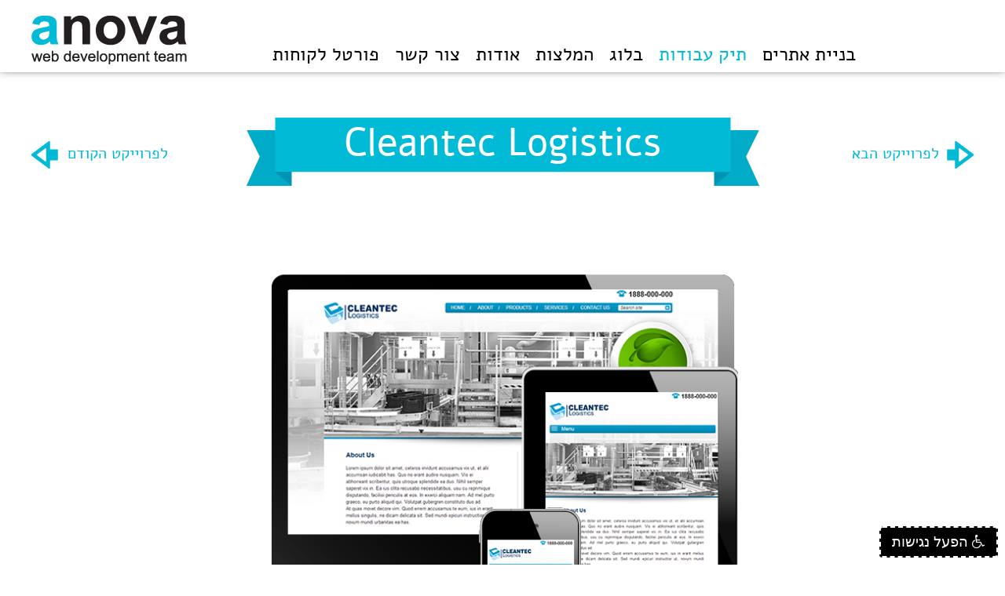

--- FILE ---
content_type: text/html; charset=utf-8
request_url: https://www.anova.co.il/portfolio/cleantec-logistics
body_size: 7188
content:
<!DOCTYPE html><html prefix="og: http://ogp.me/ns#" xmlns=http://www.w3.org/1999/xhtml xml:lang=he-il lang=he-il dir=rtl><meta http-equiv=Content-Type content="text/html; charset=UTF-8"/><head><base href=https://www.anova.co.il/portfolio/cleantec-logistics /><meta name=keywords content="מסחר אלקטרוני וקטלוג"/><meta name=title content="Cleantec Logistics"/><meta name=author content="אנובה בניית אתרים"/><meta property=og:url content=https://www.anova.co.il/portfolio/cleantec-logistics /><meta property=og:title content="Cleantec Logistics"/><meta property=og:type content=article /><meta property=og:image content=https://www.anova.co.il/media/k2/items/cache/e67ec824afbc9f855ad850f1b49c5b05_M.jpg /><meta name=image content=https://www.anova.co.il/media/k2/items/cache/e67ec824afbc9f855ad850f1b49c5b05_M.jpg /><meta property=og:description content="הקמת אתר תדמית לחברת  קליינטק לוגיסטיקה. אפיון עיצוב ופיתוח ע&quot;י אנובה טכנולוגיות בע&quot;מ."/><meta name=X-UA-Compatible content="IE=edge,chrome=1"/><meta name=viewport content="width=device-width, initial-scale=1.0, maximum-scale=1,user-scalable=no"/><meta name=Author content=anova.co.il /><meta name=copyright content="אנובה חברה לבניית אתרים"/><meta http-equiv=content-type content="text/html; charset=utf-8"/><meta name=description content="הקמת אתר תדמית לחברת  קליינטק לוגיסטיקה. אפיון עיצוב ופיתוח ע&quot;י אנובה טכנולוגיות בע&quot;מ."/><meta name=generator content="anova CMS"/><title>Cleantec Logistics</title><link href=/templates/anova/favicon.ico rel="shortcut icon" type=image/vnd.microsoft.icon /><link rel=stylesheet href=/media/plg_jchoptimize/assets/gz/0/8f01e0c6f96ea38848cb18e935527bb2.css /> <script src=/media/plg_jchoptimize/assets/gz/0/1379e64ac6a0d68b2fdddc9e7bab7731.js type="0e9c83f464d2112e5841dc31-text/javascript"></script> <script type="0e9c83f464d2112e5841dc31-text/javascript">jQuery(function($){$(".hasTooltip").tooltip({"html":true,"container":"body"});});</script> <!--[if lt IE 9]>
         <script src="/templates/anova/js/html5shiv.js"></script>
         <script src="/templates/anova/js/respond.min.js"></script>
         <![endif]--><link href=https://plus.google.com/105831217599628087216 rel=publisher /><meta name=google-site-verification content=J22dENdR1O7wXagIxukyTqD8MFzk13tRWFEpue0bcU8 /> <script src=https://www.googleadservices.com/pagead/conversion_async.js charset=utf-8 type="0e9c83f464d2112e5841dc31-text/javascript"></script><meta name=theme-color content=#00bad6> <script data-cfasync=false>(function(i,s,o,g,r,a,m){i['GoogleAnalyticsObject']=r;i[r]=i[r]||function(){(i[r].q=i[r].q||[]).push(arguments)},i[r].l=1*new Date();a=s.createElement(o),m=s.getElementsByTagName(o)[0];a.async=1;a.src=g;m.parentNode.insertBefore(a,m)})(window,document,'script','//www.google-analytics.com/analytics.js','ga');ga('create','UA-8551002-1','auto');ga('send','pageview');</script> </head><body><div class=nagish><div class=nagish-top-menu><ul> <li class="skip1 skip clearfix"> <button class="on menuText" accesskey=ד>דלג לתוכן העמוד</button> </li> <li class="skip2 skip clearfix"> <button class="on menuText">דלג לתפריט ראשי</button> </li> <li class="skip3 skip clearfix"> <a href=https://www.anova.co.il/sitemap class="on menuText">דלג למפת אתר</a> </li> <li class="skip4 skip clearfix"> <button class="on menuText">דלג לתפריט תחתון</button> </li> </ul> </div> <button class=nagish-icon> <span><i class="fa fa-wheelchair" aria-hidden=true></i>&nbsp;הפעל נגישות</span> </button><div class=nagish-menu style="visibility: hidden"> <span class=topTitle><i class="fa fa-wheelchair" aria-hidden=true></i>&nbsp;נגישות</span> <ul class="menu-n clearfix"> <li class="sliderControls skip clearfix"><fieldset> <legend class=menuText>תזוזת תמונות</legend><div id=carouselButtons class=toggle> <span class=my_btn data-toggle-span=""></span> <button role=radio-button id=playButton class="btn btn-default btn-xs on" data-toggle=on> <span>הפעל<span class=sr-only>&nbsp;תזוזת תמונות</span></span> </button> <button role=radio-button id=pauseButton class="btn btn-default btn-xs off activeColor" data-toggle=off> <span>כבה<span class=sr-only>&nbsp;תזוזת תמונות</span></span> </button> </div> </fieldset> </li> <li class="skip5 skip clearfix"><fieldset> <legend class=menuText>הדגשת קישורים</legend> <span class=toggle> <span class=my_btn data-toggle-span=""></span> <button role=radio-button class="on btn" data-toggle=on>הפעל<span class=sr-only>&nbsp;הדגשת קישורים</span></button> <button role=radio-button class="off btn activeColor" data-toggle=off>כבה<span class=sr-only>&nbsp;הדגשת קישורים</span></button> </span> </fieldset></li> <li class="skip6 skip clearfix"><fieldset> <legend class=menuText>הדגשת כותרות</legend> <span class=toggle> <span class=my_btn data-toggle-span=""></span> <button role=radio-button class="on btn" data-toggle=on>הפעל<span class=sr-only>&nbsp;הדגשת כותרות</span></button> <button role=radio-button class="off btn activeColor" data-toggle=off>כבה<span class=sr-only>&nbsp;הדגשת כותרות</span></button> </span> </fieldset></li> </ul><div class="mainNagish fonts clearfix"> <span class=topTitle>פונטים</span> <ul class="fonts-menu mainNagishMenu"> <li class=biggestA><button><span>A</span><span class=size>200%<span class=sr-only>&nbsp;פונטים</span></span></button></li> <li class=mediumA><button><span>A</span><span class=size>150%<span class=sr-only>&nbsp;פונטים</span></span></button></li> <li class="regularA active"><button><span>A</span><span class=size>100%<span class=sr-only>&nbsp;פונטים</span></span></button></li> </ul> </div><div class="colors mainNagish clearfix"> <span class=topTitle>צבעים</span> <ul class="colorsMenu mainNagishMenu clearfix"> <li class=blackColor><button><i class="fa fa-adjust" aria-hidden=true></i><span class=sr-only>&nbsp;צבע ניגודיות גבוהה</span></button></li> </ul> </div><div class=clearfix> <button class="lastAcc fontClear"><span><i class="fa fa-refresh" aria-hidden=true></i><span class=text>איפוס פונט וצבע</span></span></button> <a href=# class="lastAcc hazhara"><span><i class="fa fa-file-text-o" aria-hidden=true></i><span class=text>הצהרת נגישות</span></span></a> <button class="lastAcc refreshnagish"><span><i class="fa fa-refresh" aria-hidden=true></i></i><span class=text>איפוס נגישות</span></span></button> </div><div class="bottomNagish clearfix"> <button class="bot closePlusRefresh pull-right"><i class="fa fa-power-off" aria-hidden=true></i>&nbsp;סגור ואפס</button> <button class="bot close simpleClose pull-right"><i class="fa fa-power-off" aria-hidden=true></i>&nbsp;סגירת נגישות</button> </div> </div> </div><div itemscope itemtype=http://schema.org/LocalBusiness class="mainWrapper clearfix"><div class=overLay></div><div class="formMessage good"><div class="messageInner errorPage"> <a class=close title=סגירה>X</a> <div class=errorBlock><div class=errorIcon></div><div class=errorText> פנייתכם נשלחה בהצלחה! נחזור אליכם בהקדם! </div></div></div></div><div class="formMessage bad"><div class="messageInner errorPage"> <a class=close title=סגירה>X</a> <div class=errorBlock><div class=errorIcon></div><div class=errorText> קרתה תקלה בעת השליחה, אנא נסו מאוחר יותר :( </div></div></div></div><header><section class=floatingContact> </section><div class=wrapper><div class="head clearfix"><div class="logo pull-left clearfix"> <a href=https://www.anova.co.il title="אנובה חברה לבניית אתרי אינטרנט"> <img src=/images/logo.png itemprop=image alt="אנובה חברה לבניית אתרים"/> </a> </div><nav class="navbar navbar-default navbar-static-top" role=navigation id=nav> <button class="navbar-toggle nav-button pull-right" data-toggle=collapse data-target=.navbar-collapse> <span class=icon-bar></span> <span class=icon-bar></span> <span class=icon-bar></span> </button><div class="collapse navbar-collapse clearfix"><div class="mobile menuHeader"> <span class="close pull-left">X</span> </div><ul class="nav menu" itemscope itemtype=http://www.schema.org/SiteNavigationElement> <li class=item-101 itemprop=name> <a href=/ itemprop=url>בניית אתרים</a></li><li class="item-126 current active" itemprop=name> <a href=/portfolio itemprop=url>תיק עבודות</a></li><li class=item-131 itemprop=name> <a href=/blog itemprop=url>בלוג </a></li><li class=item-129 itemprop=name> <a href=/recommendations itemprop=url>המלצות </a></li><li class=item-127 itemprop=name> <a href=/about itemprop=url>אודות </a></li><li class=item-132 itemprop=name> <a href=/contact itemprop=url>צור קשר</a></li><li class=item-314 itemprop=name> <a href=https://anovasupport.freshdesk.com/ target=_blank>פורטל לקוחות</a></li></ul></div></nav> </div> </div> </header><div class=pageContent id=content><div class=wrapper> <span id=startOfPageId238></span> <div id=item-238 class="itemWrapp itemView projects"><div class=itemNavigation> <a href=/portfolio/השכונה-סטודיו-לעיצוב title="לפרוייקט הקודם"><div class=itemPrev><h4>לפרוייקט הקודם</h4><div class=prevIcon></div></div></a> <a href=/portfolio/חוות-דעת title="לפרוייקט הבא"><div class=itemNext><h4>לפרוייקט הבא</h4><div class=nextIcon></div></div></a> </div><div class=titleBlue><h1>Cleantec Logistics</h1></div><div class=itemSlider dir=ltr><ul class=itemGall> <li> <img class=sigProGalleriaTargetImg src=/media/k2/galleries/238/1.jpg alt="Click to enlarge image 1.jpg" title="Click to enlarge image 1.jpg"/> </li> <li> <img class=sigProGalleriaTargetImg src=/media/k2/galleries/238/2.jpg alt="Click to enlarge image 2.jpg" title="Click to enlarge image 2.jpg"/> </li> <li> <img class=sigProGalleriaTargetImg src=/media/k2/galleries/238/3.jpg alt="Click to enlarge image 3.jpg" title="Click to enlarge image 3.jpg"/> </li> <li> <img class=sigProGalleriaTargetImg src=/media/k2/galleries/238/4.jpg alt="Click to enlarge image 4.jpg" title="Click to enlarge image 4.jpg"/> </li> </ul><div class=sigProPrintMessage> View the embedded image gallery online at: <br /> <a title="Cleantec Logistics" href=https://www.anova.co.il/portfolio/cleantec-logistics#sigProId3addf5439c>https://www.anova.co.il/portfolio/cleantec-logistics#sigProId3addf5439c</a> </div></div><div class=itemText><div class=itemDescription><h2>תיאור פרוייקט:</h2></div><div class=clearfix></div><div class=itemDetails><h2>פרטי פרוייקט:</h2><ul> <li class="even typeMultipleSelect group1"> <span class=itemExtraFieldsLabel>טכנולוגיה:</span> <span class=itemExtraFieldsValue>HTML, CSS, jQuery, PHP, joomla, Responsive Design</span> </li> <li class="odd typeTextfield group1"> <span class=itemExtraFieldsLabel>לינק לאתר:</span> <a href=http://www.cleanteclogistics.com title=www.cleanteclogistics.com target=_blank class=blue> <span class=itemExtraFieldsValue>www.cleanteclogistics.com</span> </a> </li> <li class="sharing clearfix"><span class=itemExtraFieldsLabel>שיתוף:</span> <a onClick="if (!window.__cfRLUnblockHandlers) return false; window.open('http://www.facebook.com/sharer.php?s=100&amp;p[title]=Cleantec Logistics&amp;p[summary]=&amp;p[url]=https://www.anova.co.il/portfolio/cleantec-logistics&amp;p[images][0]=/media/k2/items/cache/e67ec824afbc9f855ad850f1b49c5b05_L.jpg','sharer','toolbar=0,status=0,width=548,height=325');" href="javascript: void(0)" data-cf-modified-0e9c83f464d2112e5841dc31-=""> <span class="faceBook icon"></span> </a> <a onClick="if (!window.__cfRLUnblockHandlers) return false; window.open('https://twitter.com/intent/tweet?url=https://www.anova.co.il/portfolio/cleantec-logistics&amp;text=','sharer','toolbar=0,status=0,width=548,height=325')" data-cf-modified-0e9c83f464d2112e5841dc31-=""> <span class="twitter icon"></span> </a> <a onClick="if (!window.__cfRLUnblockHandlers) return false; window.open('http://www.linkedin.com/shareArticle?mini=true&url=https://www.anova.co.il/portfolio/cleantec-logistics&title=Cleantec Logistics&source=https://www.anova.co.il/portfolio/cleantec-logistics','sharer','toolbar=0,status=0,width=548,height=325')" data-cf-modified-0e9c83f464d2112e5841dc31-=""> <span class="linkedIn icon"></span> </a> <a onClick="if (!window.__cfRLUnblockHandlers) return false; window.open('https://plus.google.com/share?url=https://www.anova.co.il/portfolio/cleantec-logistics','sharer','toolbar=0,status=0,width=548,height=325')" data-cf-modified-0e9c83f464d2112e5841dc31-=""> <span class="google icon"></span> </a> </li> </ul><div class=clearfix></div></div><div class="itemRelated clearfix"><h2>אתרים נוספים מאותו התחום</h2><div class=related-slider><div class=block> <a href=/portfolio/nofshim-kol-barama title="Nofshim - Kol Barama"><div class=switch-text><h4>Nofshim - Kol Barama <span>+</span> </h4></div><img style=width:600px;height:auto; class=itemRelImg data-lazy=/media/k2/items/cache/8ee107fb8e11fa27c5eb0c84c03d7dff_S.jpg alt=""/> </a> </div><div class=block> <a href=/portfolio/נופשים title=נופשים><div class=switch-text><h4>נופשים <span>+</span> </h4></div><img style=width:600px;height:auto; class=itemRelImg data-lazy=/media/k2/items/cache/8012f255a337782bffaadea968723f36_S.jpg alt=""/> </a> </div><div class=block> <a href=/portfolio/tecnogas title=Tecnogas><div class=switch-text><h4>Tecnogas <span>+</span> </h4></div><img style=width:600px;height:auto; class=itemRelImg data-lazy=/media/k2/items/cache/475699d297afae315ef802312426354e_S.jpg alt=""/> </a> </div><div class=block> <a href=/portfolio/genie title=Genie><div class=switch-text><h4>Genie <span>+</span> </h4></div><img style=width:600px;height:auto; class=itemRelImg data-lazy=/media/k2/items/cache/e7b279be6a862d254f0e7cc4dde2874e_S.jpg alt=""/> </a> </div><div class=block> <a href=/portfolio/skingard-סקין-גארד title="SkinGard - סקין גארד"><div class=switch-text><h4>SkinGard - סקין גארד <span>+</span> </h4></div><img style=width:600px;height:auto; class=itemRelImg data-lazy=/media/k2/items/cache/ee842e3019fee30e4ca87cc93974d54b_S.jpg alt=""/> </a> </div><div class=block> <a href=/portfolio/כיף title=כיף><div class=switch-text><h4>כיף <span>+</span> </h4></div><img style=width:600px;height:auto; class=itemRelImg data-lazy=/media/k2/items/cache/8da476f72f06a276b1f930cdb28c21f1_S.jpg alt=""/> </a> </div><div class=block> <a href=/portfolio/power2max title=Power2Max><div class=switch-text><h4>Power2Max <span>+</span> </h4></div><img style=width:600px;height:auto; class=itemRelImg data-lazy=/media/k2/items/cache/97aa066dcc42404e7602768333af5659_S.jpg alt=""/> </a> </div><div class=block> <a href=/portfolio/silise title=Silise><div class=switch-text><h4>Silise <span>+</span> </h4></div><img style=width:600px;height:auto; class=itemRelImg data-lazy=/media/k2/items/cache/474f4cdd4383ff91fd1d98bcb039d93b_S.jpg alt=""/> </a> </div><div class=block> <a href=/portfolio/sticky-print-design title="Sticky - Print &amp; Design"><div class=switch-text><h4>Sticky - Print &amp; Design <span>+</span> </h4></div><img style=width:600px;height:auto; class=itemRelImg data-lazy=/media/k2/items/cache/7a6fe08027b80ee08bda1ed60d73e334_S.jpg alt=""/> </a> </div><div class=block> <a href=/portfolio/comodex title=Comodex><div class=switch-text><h4>Comodex <span>+</span> </h4></div><img style=width:600px;height:auto; class=itemRelImg data-lazy=/media/k2/items/cache/63503204d18160dd6a733e989b70c404_S.jpg alt=""/> </a> </div><div class=block> <a href=/portfolio/ice-royal title="Ice Royal"><div class=switch-text><h4>Ice Royal <span>+</span> </h4></div><img style=width:600px;height:auto; class=itemRelImg data-lazy=/media/k2/items/cache/ea457adccaa9e569cff05de9b4f3b04d_S.jpg alt=""/> </a> </div><div class=block> <a href=/portfolio/ענת-ליצ-י-אדריכלות-ועיצוב title="ענת ליצ&#039;י - אדריכלות ועיצוב"><div class=switch-text><h4>ענת ליצ&#039;י - אדריכלות ועיצוב <span>+</span> </h4></div><img style=width:600px;height:auto; class=itemRelImg data-lazy=/media/k2/items/cache/358873fad4914931314b94f2036b503a_S.jpg alt=""/> </a> </div><div class=block> <a href=/portfolio/careline-קרליין title="Careline - קרליין"><div class=switch-text><h4>Careline - קרליין <span>+</span> </h4></div><img style=width:600px;height:auto; class=itemRelImg data-lazy=/media/k2/items/cache/42121f00ffc451d0c288e11c1f28cbd4_S.jpg alt=""/> </a> </div><div class=block> <a href=/portfolio/crema-2 title=Crema><div class=switch-text><h4>Crema <span>+</span> </h4></div><img style=width:600px;height:auto; class=itemRelImg data-lazy=/media/k2/items/cache/780149ddfa09fbd86eb140fe6810d770_S.jpg alt=""/> </a> </div><div class=block> <a href=/portfolio/chromagen title=Chromagen><div class=switch-text><h4>Chromagen <span>+</span> </h4></div><img style=width:600px;height:auto; class=itemRelImg data-lazy=/media/k2/items/cache/398a8bc2e3f7f879ff0986359513be80_S.jpg alt=""/> </a> </div></div></div></div><div class=clearfix></div> <a href=/portfolio data-title="לכל העבודות"><div class="readMoreBlock clearfix"><div class="readMore pull-left"></div><div class="readMoreText pull-right">לכל העבודות</div></div></a> </div></div></div><div class=clearfix></div><div class=wrapper><div class=breadcrumbs><ul class=breadcrumb> <li class=active><span class="divider icon-location"></span></li><li itemscope itemtype=http://data-vocabulary.org/Breadcrumb><a href=/ class=pathway itemprop=url><span itemprop=title>עמוד הבית</span></a><span class=divider><img src=/media/system/images/arrow_rtl.png alt=""/></span></li><li itemscope itemtype=http://data-vocabulary.org/Breadcrumb><a href=/portfolio class=pathway itemprop=url><span itemprop=title>תיק עבודות</span></a></li></ul></div></div><div class=clearfix></div><footer id=footer><div class=topFoot><div class=wrapper><div class=contactDetails><div class=custom><h2>בואו לבקר</h2><p><span>אנובה טכנולוגיות בע”מ</span> / <span><span>רח' בזל 3, קריית אריה, פתח תקווה.</span> </span> <br />טלפון: <a href=tel:039199400 id=click-to-call> <span>03-9199400</span></a> ; דוא”ל: <a href="/cdn-cgi/l/email-protection#2841464e47684946475e49064b47064144" id=click-to-mail> <span><span class="__cf_email__" data-cfemail="2841464e47684946475e49064b47064144">[email&#160;protected]</span></span></a> <br /><a href=https://il.linkedin.com/in/anovatechnologies target=_blank id=link-to-linkedin><img src=/images/social/inner.png alt=inner onmouseover="if (!window.__cfRLUnblockHandlers) return false; this.src='/images/social/inner-hover.png';" onmouseout="if (!window.__cfRLUnblockHandlers) return false; this.src='/images/social/inner.png';" data-cf-modified-0e9c83f464d2112e5841dc31-="" /></a><a href="https://www.facebook.com/anovaWebDevelopment?fref=ts" target=_blank id=link-to-facebook><img src=/images/social/facebook.png alt=facebook onmouseover="if (!window.__cfRLUnblockHandlers) return false; this.src='/images/social/facebook-hover.png';" onmouseout="if (!window.__cfRLUnblockHandlers) return false; this.src='/images/social/facebook.png';" data-cf-modified-0e9c83f464d2112e5841dc31-="" /></a><a href=https://twitter.com/anovaisrael target=_blank id=link-to-twitter><img src=/images/social/twitter.png alt=twitter onmouseover="if (!window.__cfRLUnblockHandlers) return false; this.src='/images/social/twitter-hover.png';" onmouseout="if (!window.__cfRLUnblockHandlers) return false; this.src='/images/social/twitter.png';" data-cf-modified-0e9c83f464d2112e5841dc31-="" /></a><a href=https://plus.google.com/+AnovaCoIl target=_blank id=link-to-googleplus><img src=/images/social/google.png alt=google onmouseover="if (!window.__cfRLUnblockHandlers) return false; this.src='/images/social/google-hover.png';" onmouseout="if (!window.__cfRLUnblockHandlers) return false; this.src='/images/social/google.png';" data-cf-modified-0e9c83f464d2112e5841dc31-="" /></a><a href="waze://www.anova.co.il?ll=32.0641711,34.7874498&amp;z=10&amp;navigate=yes" id=link-to-waze><img src=/images/social/waze.png alt=waze onmouseover="if (!window.__cfRLUnblockHandlers) return false; this.src='/images/social/waze-hover.png';" onmouseout="if (!window.__cfRLUnblockHandlers) return false; this.src='/images/social/waze.png';" data-cf-modified-0e9c83f464d2112e5841dc31-="" /></a></p></div></div><div class="socialButtons wow pulse"> </div> </div> </div><div class=middleFoot><div class=wrapper><div class=loginButton><p class="wow pulse">חברה לבניית אתרים בתל אביב</p></div></div></div><div class="bottomFoot clearfix"><div class=wrapper><div class="footerMenu col-lg-9 col-md-9 col-sm-9 pull-right"><ul class="nav menu" itemscope itemtype=http://www.schema.org/SiteNavigationElement> <li class="item-133 active deeper parent" itemprop=name> <a href=/ itemprop=url>בניית אתרים</a><ul class="nav-child unstyled small"><li class=item-215 itemprop=name> <a href=/about itemprop=url>אודותנו</a></li><li class=item-130 itemprop=name> <a href=/web-development/pricelist itemprop=url>מחירון בניית אתרים</a></li><li class="item-216 current" itemprop=name> <a href=/portfolio itemprop=url>תיק עבודות בניית אתרים</a></li><li class=item-128 itemprop=name> <a href=/web-development/anova-technologies-ltd itemprop=url>English</a></li><li class=item-218 itemprop=name> <a href=/web-development/jobs itemprop=url>דרושים</a></li><li class=item-219 itemprop=name> <a href=/web-development/support itemprop=url>תמיכה טכנית</a></li><li class=item-224 itemprop=name> <a href=/sitemap itemprop=url>מפת אתר</a></li></ul></li><li class="item-134 deeper parent" itemprop=name> <a href=/ itemprop=url>מה אנחנו עושים</a><ul class="nav-child unstyled small"><li class=item-141 itemprop=name> <a href=/blog/%D7%91%D7%A0%D7%99%D7%99%D7%AA-%D7%90%D7%AA%D7%A8%D7%99%D7%9D-%D7%9C%D7%A2%D7%A1%D7%A7%D7%99%D7%9D itemprop=url>בניית אתרים לעסקים</a></li><li class=item-142 itemprop=name> <a href=https://www.anova.co.il/blog/%D7%91%D7%A0%D7%99%D7%99%D7%AA-%D7%93%D7%A3-%D7%A0%D7%97%D7%99%D7%AA%D7%94 itemprop=url>דפי נחיתה</a></li><li class=item-143 itemprop=name> <a href=/blog/הנגשת-אתרים-וחוק-הנגישות itemprop=url>הנגשת אתרים</a></li><li class=item-144 itemprop=name> <a href=/blog/מתלבטים-בין-joomla-ו-wordpress itemprop=url>Joomla! vs WordPress</a></li><li class=item-220 itemprop=name> <a href=/blog/ux-חווית-משתמש-איכותית itemprop=url>חווית משתמש</a></li><li class=item-221 itemprop=name> <a href=/blog/אפיון-אתרים itemprop=url>אפיון אתרים</a></li><li class=item-234 itemprop=name> <a href="https://www.anova.co.il/blog/google-marketing" itemprop=url>פרסום בגוגל</a></li></ul></li><li class="item-136 deeper parent" itemprop=name> <a href=/ itemprop=url>כדאי להכיר</a><ul class="nav-child unstyled small"><li class=item-149 itemprop=name> <a href=https://adwords.google.co.il/KeywordPlanner onclick="if (!window.__cfRLUnblockHandlers) return false; window.open(this.href,'targetWindow','toolbar=no,location=no,status=no,menubar=no,scrollbars=yes,resizable=yes,');return false;" data-cf-modified-0e9c83f464d2112e5841dc31-="">כלי מילות המפתח</a></li><li class=item-150 itemprop=name> <a href=https://adwords.google.com/ onclick="if (!window.__cfRLUnblockHandlers) return false; window.open(this.href,'targetWindow','toolbar=no,location=no,status=no,menubar=no,scrollbars=yes,resizable=yes,');return false;" data-cf-modified-0e9c83f464d2112e5841dc31-="">Google AdWords</a></li><li class=item-151 itemprop=name> <a href="https://www.google.com/analytics/" onclick="if (!window.__cfRLUnblockHandlers) return false; window.open(this.href,'targetWindow','toolbar=no,location=no,status=no,menubar=no,scrollbars=yes,resizable=yes,');return false;" data-cf-modified-0e9c83f464d2112e5841dc31-="">Google Analytics</a></li><li class=item-152 itemprop=name> <a href=https://developers.google.com/speed/pagespeed/insights/ onclick="if (!window.__cfRLUnblockHandlers) return false; window.open(this.href,'targetWindow','toolbar=no,location=no,status=no,menubar=no,scrollbars=yes,resizable=yes,');return false;" data-cf-modified-0e9c83f464d2112e5841dc31-="">PageSpeed Insights</a></li><li class=item-217 itemprop=name> <a href=http://www.isoc.org.il/domain_heb/whois.html onclick="if (!window.__cfRLUnblockHandlers) return false; window.open(this.href,'targetWindow','toolbar=no,location=no,status=no,menubar=no,scrollbars=yes,resizable=yes,');return false;" data-cf-modified-0e9c83f464d2112e5841dc31-="">איתור פרטי דומיין</a></li></ul></li></ul></div><div class="posLeft col-lg-3 col-md-3 col-sm-3 col-xs-3 pull-left"><div class="moduletable bottom-col"><h3>Google Partner</h3><div class="custom bottom-col"> <script data-cfasync="false" src="/cdn-cgi/scripts/5c5dd728/cloudflare-static/email-decode.min.js"></script><script src=https://apis.google.com/js/platform.js async="" defer=defer type="0e9c83f464d2112e5841dc31-text/javascript"></script><div class=g-partnersbadge data-agency-id=6694383327>&nbsp;</div></div></div></div></div></div><div class=wrapper style=text-align:center> &copy; 2026 כל הזכויות שמורות לאנובה טכנולוגיות בע"מ</div></footer></div> <a href=# class=backToTop>חזור למעלה</a> <script src=/templates/anova/js/jquery-1.11.1.min.js type="0e9c83f464d2112e5841dc31-text/javascript"></script> <script src="/templates/anova/js/jquery.mosaicflow.min.js?ver=5" type="0e9c83f464d2112e5841dc31-text/javascript"></script> <script src=/templates/anova/js/blazy.min.js type="0e9c83f464d2112e5841dc31-text/javascript"></script> <script src=/templates/anova/js/jquery.validate.min.js type="0e9c83f464d2112e5841dc31-text/javascript"></script> <script src=/templates/anova/js/jquery.animsition.min.js type="0e9c83f464d2112e5841dc31-text/javascript"></script> <script src=/templates/anova/js/jquery.parallax-1.1.3.js type="0e9c83f464d2112e5841dc31-text/javascript"></script> <script src=/templates/anova/js/jquery.localscroll-1.2.7-min.js type="0e9c83f464d2112e5841dc31-text/javascript"></script> <script src=/templates/anova/js/jquery.scrollTo-1.4.2-min.js type="0e9c83f464d2112e5841dc31-text/javascript"></script> <script src=/templates/anova/js/jquery.simplr.smoothscroll.js type="0e9c83f464d2112e5841dc31-text/javascript"></script> <script src=/templates/anova/js/jquery.mousewheel.min.js charset=utf-8 type="0e9c83f464d2112e5841dc31-text/javascript"></script> <script src=/templates/anova/js/jquery.easing.1.3.js type="0e9c83f464d2112e5841dc31-text/javascript"></script> <script src=/templates/anova/js/jquery.bxslider.min.js type="0e9c83f464d2112e5841dc31-text/javascript"></script> <script src=/templates/anova/js/slick.js type="0e9c83f464d2112e5841dc31-text/javascript"></script> <script src=/templates/anova/js/placeholders.min.js type="0e9c83f464d2112e5841dc31-text/javascript"></script> <script src=/templates/anova/js/nagish.js type="0e9c83f464d2112e5841dc31-text/javascript"></script> <script src="/templates/anova/js/anova.js?ver=15" type="0e9c83f464d2112e5841dc31-text/javascript"></script> <script src=/templates/anova/js/skrollr.min.js type="0e9c83f464d2112e5841dc31-text/javascript"></script> <script src=/templates/anova/js/wow.min.js type="0e9c83f464d2112e5841dc31-text/javascript"></script> <script type="0e9c83f464d2112e5841dc31-text/javascript">new WOW().init();</script> <script type="0e9c83f464d2112e5841dc31-text/javascript">
/* <![CDATA[ */
var google_conversion_id = 1005260643;
var google_custom_params = window.google_tag_params;
var google_remarketing_only = true;
/* ]]> */
</script> <script src=//www.googleadservices.com/pagead/conversion.js type="0e9c83f464d2112e5841dc31-text/javascript">
</script><noscript><div style=display:inline;> <img height=1 width=1 style=border-style:none; alt="" src="//googleads.g.doubleclick.net/pagead/viewthroughconversion/1005260643/?value=0&amp;guid=ON&amp;script=0"/> </div></noscript> <script type="0e9c83f464d2112e5841dc31-text/javascript">function trackConv(google_conversion_id,google_conversion_label){var image=new Image(1,1);image.src="//www.googleadservices.com/pagead/conversion/"+google_conversion_id+"/?label="+google_conversion_label+"&script=0";}</script> <script type="0e9c83f464d2112e5841dc31-text/javascript">window.__lo_site_id=37230;(function(){var wa=document.createElement('script');wa.type='text/javascript';wa.async=true;wa.src='https://d10lpsik1i8c69.cloudfront.net/w.js';var s=document.getElementsByTagName('script')[0];s.parentNode.insertBefore(wa,s);})();</script> <script src="/cdn-cgi/scripts/7d0fa10a/cloudflare-static/rocket-loader.min.js" data-cf-settings="0e9c83f464d2112e5841dc31-|49" defer></script><script defer src="https://static.cloudflareinsights.com/beacon.min.js/vcd15cbe7772f49c399c6a5babf22c1241717689176015" integrity="sha512-ZpsOmlRQV6y907TI0dKBHq9Md29nnaEIPlkf84rnaERnq6zvWvPUqr2ft8M1aS28oN72PdrCzSjY4U6VaAw1EQ==" data-cf-beacon='{"version":"2024.11.0","token":"d2672e563d9a4c4c8774412a95c86eac","r":1,"server_timing":{"name":{"cfCacheStatus":true,"cfEdge":true,"cfExtPri":true,"cfL4":true,"cfOrigin":true,"cfSpeedBrain":true},"location_startswith":null}}' crossorigin="anonymous"></script>
</body> </html>

--- FILE ---
content_type: text/html; charset=utf-8
request_url: https://accounts.google.com/o/oauth2/postmessageRelay?parent=https%3A%2F%2Fwww.anova.co.il&jsh=m%3B%2F_%2Fscs%2Fabc-static%2F_%2Fjs%2Fk%3Dgapi.lb.en.2kN9-TZiXrM.O%2Fd%3D1%2Frs%3DAHpOoo_B4hu0FeWRuWHfxnZ3V0WubwN7Qw%2Fm%3D__features__
body_size: 160
content:
<!DOCTYPE html><html><head><title></title><meta http-equiv="content-type" content="text/html; charset=utf-8"><meta http-equiv="X-UA-Compatible" content="IE=edge"><meta name="viewport" content="width=device-width, initial-scale=1, minimum-scale=1, maximum-scale=1, user-scalable=0"><script src='https://ssl.gstatic.com/accounts/o/2580342461-postmessagerelay.js' nonce="VWXlx87wY_VjdXxb0sQojQ"></script></head><body><script type="text/javascript" src="https://apis.google.com/js/rpc:shindig_random.js?onload=init" nonce="VWXlx87wY_VjdXxb0sQojQ"></script></body></html>

--- FILE ---
content_type: text/plain
request_url: https://www.google-analytics.com/j/collect?v=1&_v=j102&a=640833104&t=pageview&_s=1&dl=https%3A%2F%2Fwww.anova.co.il%2Fportfolio%2Fcleantec-logistics&ul=en-us%40posix&dt=Cleantec%20Logistics&sr=1280x720&vp=1280x720&_u=IEBAAEABAAAAACAAI~&jid=1566823468&gjid=1118652531&cid=1806014863.1769773037&tid=UA-8551002-1&_gid=1708985135.1769773037&_r=1&_slc=1&z=1581981644
body_size: -450
content:
2,cG-5629324G5L

--- FILE ---
content_type: application/javascript
request_url: https://www.anova.co.il/templates/anova/js/jquery.animsition.min.js
body_size: 998
content:
/*!
 * animsition v3.4.0
 * http://blivesta.github.io/animsition/
 * Licensed under MIT
 * Author : blivesta
 * http://blivesta.com/
 */
(function($){"use strict";var namespace="animsition";var methods={init:function(options){options=$.extend({inClass:"fade-in",outClass:"fade-out",inDuration:1500,outDuration:800,linkElement:".animsition-link",loading:true,loadingParentElement:"body",loadingClass:"animsition-loading",unSupportCss:["animation-duration","-webkit-animation-duration","-o-animation-duration"],overlay:false,overlayClass:"animsition-overlay-slide",overlayParentElement:"body"},options);var support=methods.supportCheck.call(this,options);if(support===false){if(!("console"in window)){window.console={};window.console.log=function(str){return str}}console.log("Animsition does not support this browser.");return methods.destroy.call(this)}var overlayMode=methods.optionCheck.call(this,options);if(overlayMode===true){methods.addOverlay.call(this,options)}if(options.loading===true){methods.addLoading.call(this,options)}return this.each(function(){var _this=this;var $this=$(this);var $window=$(window);var data=$this.data(namespace);if(!data){options=$.extend({},options);$this.data(namespace,{options:options});$window.on("load."+namespace+" pageshow."+namespace,function(){methods.pageIn.call(_this)});$window.on("unload."+namespace,function(){});$(options.linkElement).on("click."+namespace,function(event){event.preventDefault();var $self=$(this);methods.pageOut.call(_this,$self)})}})},addOverlay:function(options){$(options.overlayParentElement).prepend('<div class="'+options.overlayClass+'"></div>')},addLoading:function(options){$(options.loadingParentElement).append('<div class="'+options.loadingClass+'"></div>')},removeLoading:function(){var $this=$(this);var options=$this.data(namespace).options;var $loading=$(options.loadingParentElement).children("."+options.loadingClass);$loading.fadeOut().remove()},supportCheck:function(options){var $this=$(this);var props=options.unSupportCss;var propsNum=props.length;var support=false;if(propsNum===0){support=true}for(var i=0;i<propsNum;i++){if(typeof $this.css(props[i])==="string"){support=true;break}}return support},optionCheck:function(options){var $this=$(this);var overlayMode;if(options.overlay||$this.data("animsition-overlay")){overlayMode=true}else{overlayMode=false}return overlayMode},animationCheck:function(data,stateClass,stateIn){var $this=$(this);var options=$this.data(namespace).options;var dataType=typeof data;var dataDuration=!stateClass&&dataType==="number";var dataClass=stateClass&&dataType==="string"&&data.length>0;if(dataDuration||dataClass){data=data}else if(stateClass&&stateIn){data=options.inClass}else if(!stateClass&&stateIn){data=options.inDuration}else if(stateClass&&!stateIn){data=options.outClass}else if(!stateClass&&!stateIn){data=options.outDuration}return data},pageIn:function(){var _this=this;var $this=$(this);var options=$this.data(namespace).options;var thisInDuration=$this.data("animsition-in-duration");var thisInClass=$this.data("animsition-in");var inDuration=methods.animationCheck.call(_this,thisInDuration,false,true);var inClass=methods.animationCheck.call(_this,thisInClass,true,true);var overlayMode=methods.optionCheck.call(_this,options);if(options.loading){methods.removeLoading.call(_this)}if(overlayMode){methods.pageInOverlay.call(_this,inClass,inDuration)}else{methods.pageInBasic.call(_this,inClass,inDuration)}},pageInBasic:function(inClass,inDuration){var $this=$(this);$this.css({"animation-duration":inDuration/1e3+"s"}).addClass(inClass).animateCallback(function(){$this.removeClass(inClass).css({opacity:1})})},pageInOverlay:function(inClass,inDuration){var $this=$(this);var options=$this.data(namespace).options;$this.css({opacity:1});$(options.overlayParentElement).children("."+options.overlayClass).css({"animation-duration":inDuration/1e3+"s"}).addClass(inClass)},pageOut:function($self){var _this=this;var $this=$(this);var options=$this.data(namespace).options;var selfOutClass=$self.data("animsition-out");var thisOutClass=$this.data("animsition-out");var selfOutDuration=$self.data("animsition-out-duration");var thisOutDuration=$this.data("animsition-out-duration");var isOutClass=selfOutClass?selfOutClass:thisOutClass;var isOutDuration=selfOutDuration?selfOutDuration:thisOutDuration;var outClass=methods.animationCheck.call(_this,isOutClass,true,false);var outDuration=methods.animationCheck.call(_this,isOutDuration,false,false);var overlayMode=methods.optionCheck.call(_this,options);var url=$self.attr("href");if(overlayMode){methods.pageOutOverlay.call(_this,outClass,outDuration,url)}else{methods.pageOutBasic.call(_this,outClass,outDuration,url)}},pageOutBasic:function(outClass,outDuration,url){var $this=$(this);$this.css({"animation-duration":outDuration/1e3+"s"}).addClass(outClass).animateCallback(function(){location.href=url})},pageOutOverlay:function(outClass,outDuration,url){var _this=this;var $this=$(this);var options=$this.data(namespace).options;var thisInClass=$this.data("animsition-in");var inClass=methods.animationCheck.call(_this,thisInClass,true,true);$(options.overlayParentElement).children("."+options.overlayClass).css({"animation-duration":outDuration/1e3+"s"}).removeClass(inClass).addClass(outClass).animateCallback(function(){$this.css({opacity:0});location.href=url})},destroy:function(){return this.each(function(){var $this=$(this);$(window).unbind("."+namespace);$this.css({opacity:1}).removeData(namespace)})}};$.fn.animateCallback=function(callback){var end="animationend webkitAnimationEnd mozAnimationEnd oAnimationEnd MSAnimationEnd";return this.each(function(){$(this).bind(end,function(){$(this).unbind(end);return callback.call(this)})})};$.fn.animsition=function(method){if(methods[method]){return methods[method].apply(this,Array.prototype.slice.call(arguments,1))}else if(typeof method==="object"||!method){return methods.init.apply(this,arguments)}else{$.error("Method "+method+" does not exist on jQuery."+namespace)}}})(jQuery);

--- FILE ---
content_type: application/javascript
request_url: https://www.anova.co.il/templates/anova/js/nagish.js
body_size: 1419
content:

(function($) {

    //copy to your JS where you put the slick element call
    //it is important NOT to put it here
    $('.your-slick-element').slick({
        // autoplay:true,
        autoplay : false
    });
    $('.your-slick-element').slick('slickPlay');



    $(document).keyup(function (e) {//alert(e.keyCode);
        if (e.which === 9) {
            $('.focused').removeClass('focused plain');
            $(':focus').addClass('focused');
            $('.off a:focus').addClass('focused plain');
            if (e.preventDefault) {
                e.preventDefault();
            }
            return false;
        }
        if ((e.which) === 27) {
            $('.nagish .close').trigger('click');
        }

    });

    $(document).keydown(function (e) {//alert(e.keyCode);
        if ((e.which || e.keyCode) === 121) {
            $('.nagish-icon').trigger('click');
            $('.menu-n li.sliderControls button.off').addClass('focused');
            $('.menu-n li.sliderControls button.off').focus();
        }
    });


    $(document).ready(function(){

        $('.nagish-top-menu').focusin(function(){
            $(this).addClass(' openMenu');
            $('body').addClass('acc-on');
        });
        $('.nagish-top-menu').focusout(function(){
            $(this).removeClass(' openMenu');
        });

        $('.skip .btn.on').on('click', function(){
            if($(this).attr('data-toggle') === 'on') {
                $(this).addClass('activeColor');
                $(this).parent().find('.btn.off').removeClass('activeColor');
            }
            localStorage.setItem('skip', true);
        });
        if(localStorage.getItem('skip')){
            if($('.skip .my_btn').attr('data-toggle-span') === 'on') {
                $('.skip .btn.on').addClass('activeColor');
                $('.skip .btn.off').removeClass('activeColor');
            }
        }
        $('.skip .btn.off').on('click', function(){
            if($(this).attr('data-toggle') === 'off') {
                $(this).addClass('activeColor');
                $(this).parent().find('.btn.on').removeClass('activeColor');
            }
            localStorage.removeItem('skip');
        });


        $('.skip1 .on').on('click', function(){
            $('#content').focus();
            //$('#content').addClass('focused');
            $('html, body').animate({
                scrollTop: $("#content").offset().top
            }, 2000);
            if($(this).attr('data-toggle') === 'on'){
                $(this).parent().find('.my_btn').attr('data-toggle-span','on');
                $(this).parent().find('.my_btn').addClass('on');
            }
        });


        $('.skip2 a, .skip2 .on').on('click', function(){
            $('#nav ul li:first-of-type a').focus();
            //$('#nav ul li:first-of-type a').addClass('focused');
            $('html, body').animate({
                scrollTop: $("#nav").offset().top
            }, 2000);
            if($(this).attr('data-toggle') === 'on'){
                $(this).parent().find('.my_btn').attr('data-toggle-span','on');
                $(this).parent().find('.my_btn').addClass('on');
            }
        });

        $('.skip3 .on').on('click', function(){
            $('#formSearch').focus();
            $('input[type="search"]').focus();
            //$('#formSearch').addClass('focused');
            $('html, body').animate({
                scrollTop: $("#formSearch").offset().top -80
            }, 1500);
            if($(this).attr('data-toggle') === 'on'){
                $(this).parent().find('.my_btn').attr('data-toggle-span','on');
                $(this).parent().find('.my_btn').addClass('on');
            }
        });


        $('.skip4 .on').on('click', function(){
            $('footer .menu li:first-of-type a').focus();
            //$('footer .menu li:first-of-type a').addClass('focused');
            $('html, body').animate({
                scrollTop: $("#footer").offset().top
            }, 1500);
            if($(this).attr('data-toggle') === 'on'){
                $(this).parent().find('.my_btn').attr('data-toggle-span','on');
                $(this).parent().find('.my_btn').addClass('on');
            }
        });

        $('.skip5 .on').on('click', function(){
            $('a').css('text-decoration','underline');
            if($(this).attr('data-toggle') === 'on'){
                $(this).parent().find('.my_btn').attr('data-toggle-span','on');
                $(this).parent().find('.my_btn').addClass('on');
                $(this).addClass('activeColor');
                $(this).parent().find('.off').removeClass('activeColor');
            }
            localStorage.setItem('skip5', true);
        });
        if(localStorage.getItem('skip5')){
            $('a').css('text-decoration','underline');
            if($('.skip5 .on').attr('data-toggle') === 'on'){
                $('.skip5 .on').parent().find('.my_btn').attr('data-toggle-span','on');
                $('.skip5 .on').parent().find('.my_btn').addClass('on');
                $('.skip5 .btn.on').addClass('activeColor');
                $('.skip5 .btn.off').removeClass('activeColor');
            }
        }
        $('.skip5 .off').on('click', function(){
            localStorage.removeItem('skip5');
            $('a').css('text-decoration','none');
            if($(this).attr('data-toggle') === 'off') {
                $(this).parent().find('.my_btn').attr('data-toggle-span','off');
                $(this).parent().find('.my_btn').removeClass('on');
                $(this).parent().find('.my_btn').addClass('off');
                $(this).addClass('activeColor');
                $(this).parent().find('.btn.on').removeClass('activeColor');
            }
        });

        $('.skip6 .on').on('click', function(){
            $('h1,h2,h3,h4,h5,h6').css('text-decoration','underline');
            if($(this).attr('data-toggle') === 'on'){
                $(this).parent().find('.my_btn').attr('data-toggle-span','on');
                $(this).parent().find('.my_btn').addClass('on');
                $(this).addClass('activeColor');
                $(this).parent().find('.off').removeClass('activeColor');
            }
            localStorage.setItem('skip6', true);
        });
        if(localStorage.getItem('skip6')){
            $('h1,h2,h3,h4,h5,h6').css('text-decoration','underline');
            if($('.skip6 .on').attr('data-toggle') === 'on'){
                $('.skip6 .on').parent().find('.my_btn').attr('data-toggle-span','on');
                $('.skip6 .on').parent().find('.my_btn').addClass('on');
                $('.skip6 .btn.on').addClass('activeColor');
                $('.skip6 .btn.off').removeClass('activeColor');
            }
        }
        $('.skip6 .off').on('click', function(){
            localStorage.removeItem('skip6');
            $('h1,h2,h3,h4,h5,h6').css('text-decoration','none');
            if($(this).attr('data-toggle') === 'off') {
                $(this).parent().find('.my_btn').attr('data-toggle-span','off');
                $(this).parent().find('.my_btn').removeClass('on');
                $(this).parent().find('.my_btn').addClass('off');
                $(this).addClass('activeColor');
                $(this).parent().find('.btn.on').removeClass('activeColor');
            }
        });


        //sliderControls
        $('.sliderControls .on').on('click', function(){
            if($(this).attr('data-toggle') === 'on'){
                $(this).parent().find('.my_btn').attr('data-toggle-span','on');
                $(this).parent().find('.my_btn').addClass('on');
                $(this).addClass('activeColor');
                $(this).parent().find('.off').removeClass('activeColor');
                $('.your-slick-element').slick('slickPlay');
            }
            localStorage.setItem('sliderControls', true);
        });
        if(localStorage.getItem('sliderControls')){
            if($('.sliderControls .on').attr('data-toggle') === 'on'){
                $('.sliderControls .on').parent().find('.my_btn').attr('data-toggle-span','on');
                $('.sliderControls .on').parent().find('.my_btn').addClass('on');
                $('.sliderControls .btn.on').addClass('activeColor');
                $('.sliderControls .btn.off').removeClass('activeColor');
                $('.your-slick-element').slick('slickPlay');
            }
        }
        $('.sliderControls .off').on('click', function(){
            if($(this).attr('data-toggle') === 'off') {
                $(this).parent().find('.my_btn').attr('data-toggle-span','off');
                $(this).parent().find('.my_btn').removeClass('on');
                $(this).parent().find('.my_btn').addClass('off');
                $(this).addClass('activeColor');
                $(this).parent().find('.btn.on').removeClass('activeColor');
                $('.your-slick-element').slick('slickPause');
            }
        });


        $('.nagish-icon').on('click', function(){
            $('.nagish-menu').css({
                'position':'absolute',
                'right':'0',
                'visibility': 'visible'
            });
            $(this).css({'opacity':'0','z-index':'-1'});
            $('body').addClass('acc-on');
            //slider off
            $('.your-slick-element').slick('slickPause');
            $('.menu-n li.sliderControls button.off').addClass('focused');
            $('.menu-n li.sliderControls button.off').focus();
            $('.nagish .nagish-menu ul li button, .nagish .lastAcc').attr('tabindex','2');
            $('.home .nagish .nagish-menu ul li button, .home .nagish .lastAcc').attr('tabindex','0');
            localStorage.setItem('accon', true);
        });
        if(localStorage.getItem('accon')){
            $('body').addClass('acc-on');
            //$('.nagish-menu').attr('aria-hidden','false');
            $('.your-slick-element').slick('slickPause');
            $('.menu-n li.sliderControls button.off').addClass('focused');
            $('.menu-n li.sliderControls button.off').focus();
        }


        $('.nagish .close').on('click', function(){
            $('.nagish-menu').css({
                'position':'absolute',
                'right':'-322px',
                'visibility': 'hidden'
            });
            $('.nagish-icon').css('opacity','1');
            $('.nagish .nagish-menu ul li button, .nagish .lastAcc').attr('tabindex','-1');
            $('.home .nagish .nagish-menu ul li, .home .nagish .lastAcc').attr('tabindex','-1');
        });
        $('.nagish .refreshnagish').on('click', function(){
            localStorage.removeItem('skip');
            localStorage.removeItem('skip1');
            localStorage.removeItem('skip2');
            localStorage.removeItem('skip3');
            localStorage.removeItem('skip4');
            localStorage.removeItem('skip5');
            localStorage.removeItem('skip6');
            localStorage.removeItem('accon');
            localStorage.removeItem('sliderControls');
            $('body').removeClass('acc-on');
            $('.focused').removeClass('focused');
            $('a').css('text-decoration','none');
            $('h1,h2,h3,h4,h5,h6').css('text-decoration','none');
            $('.my_btn').removeClass('on');
            $('.my_btn').addClass(' off');
            $('.your-slick-element').slick('slickPlay');
            $('.menu-n li.sliderControls button.off').remove('focused');
            $('.menu-n li.sliderControls button.off').focusout();
            $('.skip .btn.off').addClass('activeColor');
            $('.skip .btn.on').removeClass('activeColor');
        });

        $('.nagish .bottomNagish .closePlusRefresh ').on('click', function(){
            //refresh nagish
            localStorage.removeItem('skip');
            localStorage.removeItem('skip1');
            localStorage.removeItem('skip2');
            localStorage.removeItem('skip3');
            localStorage.removeItem('skip4');
            localStorage.removeItem('skip5');
            localStorage.removeItem('skip6');
            localStorage.removeItem('accon');
            localStorage.removeItem('sliderControls');
            $('body').removeClass('acc-on');
            $('.focused').removeClass('focused');
            $('a').css('text-decoration','none');
            $('h1,h2,h3,h4,h5,h6').css('text-decoration','none');
            $('.my_btn').removeClass('on');
            $('.my_btn').addClass(' off');
            $('.your-slick-element').slick('slickPlay');
            $('.menu-n li.sliderControls button.off').remove('focused');
            $('.menu-n li.sliderControls button.off').focusout();
            $('.skip .btn.off').addClass('activeColor');
            $('.skip .btn.on').removeClass('activeColor');
            //close nagish
            $('.nagish-menu').css({
                'position':'absolute',
                'right':'-322px',
                'visibility': 'hidden'
            });
            $('.nagish-icon').css('opacity','1');
            $('.nagish .nagish-menu ul li button, .nagish .lastAcc').attr('tabindex','-1');
            $('.home .nagish .nagish-menu ul li, .home .nagish .lastAcc').attr('tabindex','-1');
            //font refresh
            $('body').css({
                'zoom':'1'
            });
            $('body').removeClass('colorScale');
            $('ul.colorsMenu  li').removeClass('active');
            $('ul.fonts-menu li').removeClass('active');
            $('ul.fonts-menu li').last().addClass('active');
            $('.nagish').removeClass('bigzoom');
            localStorage.removeItem('blackColor');
            localStorage.removeItem('biggestA');
            localStorage.removeItem('mediumA');
            localStorage.removeItem('regularA');
            if ($.browser.mozilla){
                $('body').removeClass('fireZoom16');
                $('body').removeClass('fireZoom13');
                $('body').removeClass('fireZoom1');
            }
        });


        $('.fontClear').on('click', function(){
            $('body').css('zoom','1');
            $('body').removeClass('zoom16');
            $('body').removeClass('colorScale');
            $('ul.colorsMenu  li').removeClass('active');
            $('ul.fonts-menu li').removeClass('active');
            $('ul.fonts-menu li').last().addClass('active');
            $('.nagish').removeClass('bigzoom');
            localStorage.removeItem('blackColor');
            localStorage.removeItem('biggestA');
            localStorage.removeItem('mediumA');
            localStorage.removeItem('regularA');
            if ($.browser.mozilla){
                $('body').removeClass('fireZoom16');
                $('body').removeClass('fireZoom13');
                $('body').removeClass('fireZoom1');
            }
        });

        $('.biggestA').on('click', function(){
            $('body').css('zoom', '1.6');
            $('body').addClass('zoom16');
            $('.nagish').css('zoom', '1');
            $('.nagish').addClass('bigzoom');
            $('ul.fonts-menu li.biggestA').addClass('active');
            $('ul.fonts-menu li.regularA').removeClass('active');
            $('ul.fonts-menu li.mediumA').removeClass('active');
            if ($.browser.mozilla){
                $('body').addClass(' fireZoom16');
                $('body').removeClass('fireZoom13');
                $('body').removeClass('fireZoom1');
            }
            localStorage.removeItem('mediumA');
            localStorage.removeItem('regularA');
            localStorage.setItem('biggestA', true);
        });
        if(localStorage.getItem('biggestA')){
            $('body').css('zoom', '1.6');
            $('body').addClass('zoom16');
            $('ul.fonts-menu li.biggestA').addClass('active');
            $('ul.fonts-menu li.regularA').removeClass('active');
            $('ul.fonts-menu li.mediumA').removeClass('active');
            $('.nagish').css('zoom', '1');
            $('.nagish').addClass('bigzoom');
            if ($.browser.mozilla){
                $('body').addClass(' fireZoom16');
                $('body').removeClass('fireZoom13');
                $('body').removeClass('fireZoom1');
            }
        }
        $('.mediumA').on('click', function(){
            $('body').css('zoom', '1.3');
            $('body').removeClass('zoom16');
            $('.nagish').css('zoom', '1');
            $('.nagish').addClass('bigzoom');
            $('ul.fonts-menu li.biggestA').removeClass('active');
            $('ul.fonts-menu li.regularA').removeClass('active');
            $('ul.fonts-menu li.mediumA').addClass('active');
            if ($.browser.mozilla){
                $('body').removeClass('fireZoom16');
                $('body').addClass('fireZoom13');
                $('body').removeClass('fireZoom1');
            }
            localStorage.removeItem('biggestA');
            localStorage.removeItem('regularA');
            localStorage.setItem('mediumA', true);
        });
        if(localStorage.getItem('mediumA')){
            $('body').css('zoom', '1.3');
            $('body').removeClass('zoom16');
            $('ul.fonts-menu li.biggestA').removeClass('active');
            $('ul.fonts-menu li.regularA').removeClass('active');
            $('ul.fonts-menu li.mediumA').addClass('active');
            $('.nagish').css('zoom', '1');
            $('.nagish').addClass('bigzoom');
            if ($.browser.mozilla){
                $('body').removeClass('fireZoom16');
                $('body').addClass('fireZoom13');
                $('body').removeClass('fireZoom1');
            }
        }
        $('.regularA').on('click', function(){
            $('body').css('zoom', '1');
            $('.nagish').css('zoom', '1');
            $('body').removeClass('zoom16');
            $('.nagish').removeClass('bigzoom');
            $('ul.fonts-menu li.biggestA').removeClass('active');
            $('ul.fonts-menu li.regularA').addClass('active');
            $('ul.fonts-menu li.mediumA').removeClass('active');
            if ($.browser.mozilla){
                $('body').removeClass('fireZoom16');
                $('body').removeClass('fireZoom13');
                $('body').addClass('fireZoom1');
            }
            localStorage.removeItem('biggestA');
            localStorage.removeItem('mediumA');
            localStorage.setItem('regularA', true);
        });
        if(localStorage.getItem('regularA')){
            $('body').css('zoom', '1');
            $('.nagish').css('zoom', '1');
            $('body').removeClass('zoom16');
            $('.nagish').removeClass('bigzoom');
            $('ul.fonts-menu li.biggestA').removeClass('active');
            $('ul.fonts-menu li.regularA').addClass('active');
            $('ul.fonts-menu li.mediumA').removeClass('active');
            if ($.browser.mozilla){
                $('body').removeClass('fireZoom16');
                $('body').removeClass('fireZoom13');
                $('body').addClass('fireZoom1');
            }
        }

        $('.blackColor').on('click', function(){
            $('body').toggleClass('colorScale');
            $(this).toggleClass('active');
            localStorage.setItem('blackColor',true);
        });
        if(localStorage.getItem('blackColor')){
            $('body').toggleClass('colorScale');
            $('.blackColor').addClass('active');
        }

        var i=1;
        $('#topMenu > ul > li > a').each(function(){
            $(this).prop('accessKey',i);
            i++;
        });

        $('ul.fonts-menu li').on('click', function(){
            $('ul.fonts-menu li').removeClass('active');
            $(this).addClass('active');
        });


        if(navigator.userAgent.indexOf("Firefox")!=-1){
            $('.mainNagish.fonts').remove();
        }

    });


})(jQuery);

--- FILE ---
content_type: application/javascript
request_url: https://www.anova.co.il/templates/anova/js/jquery.simplr.smoothscroll.js
body_size: 115
content:
/**
 * jquery.simplr.smoothscroll
 * version 1.0
 * copyright (c) 2012 https://github.com/simov/simplr-smoothscroll
 * licensed under MIT
 * requires jquery.mousewheel - https://github.com/brandonaaron/jquery-mousewheel/
 */
;(function($) {
    'use strict';
    
    $.srSmoothscroll = function(options) {
    
    var self = $.extend({
        step: 55,
        speed: 400,
        ease: "swing"
    }, options || {});
    
    // private fields & init
    var win = $(window),
        doc = $(document),
        top = 0,
        step = self.step,
        speed = self.speed,
        viewport = win.height(),
        body = (navigator.userAgent.indexOf('AppleWebKit') !== -1) ? $('body') : $('html'),
        wheel = false;

    // events
    $('body').mousewheel(function(event, delta) {

        wheel = true;

        if (delta < 0) // down
            top = (top+viewport) >= doc.height() ? top : top+=step;

        else // up
            top = top <= 0 ? 0 : top-=step;

        body.stop().animate({scrollTop: top}, speed, self.ease, function () {
            wheel = false;
        });

        return false;
    });

    win
    .on('resize', function (e) {
        viewport = win.height();
    })
    .on('scroll', function (e) {
        if (!wheel)
            top = win.scrollTop();
    });
    
    };
})(jQuery);


--- FILE ---
content_type: application/javascript
request_url: https://www.anova.co.il/templates/anova/js/anova.js?ver=15
body_size: 3566
content:
(function($){
$(window).load(function(){
 //   $('.columnsPage .itemsList').mosaicflow({
   // itemSelector: '.itemContainer',
    //minItemWidth: 300
//}); 
   
$('.head .navbar-collapse .nav-child').addClass('dropdown-menu');
$('.head .navbar-collapse .nav-child').attr('role','menu');
$('.head .navbar-collapse .navbar-nav li.parent a').addClass('dropdown-toggle');    

contactFloatTopRight();

mobileSideMenu();

menuHover();

bigBlockHeight();

BlocksMargin();

});

$(window).resize(function() {

mobileSideMenu();
  

bigBlockHeight();
  

BlocksMargin();

});



$(window).scroll(function() {  

var offsetHeight = $('#item-13.itemWrapp').height();
if ($(this).scrollTop() >= offsetHeight-400){

     $('#item-13 .itemSideMenu').removeClass('fixed');

}

else {

     $('#item-13 .itemSideMenu').addClass('fixed');

     $('#item-13 .itemSideMenu').css('width','250px');

}

var offset = 135;

if ($(this).scrollTop() > offset) {

$('.load').addClass('animated pulse');

if ($(window).width() > 360){

$('.logo img').addClass('logoScrolled');

}

$('header .wrapper .head .navbar-default').addClass('headScrolled');

$('.linkToContact').addClass('linkToContactScrolled');

$('.floatingContact').addClass('floatingContactScrolled').delay(5000);

} else {

$('#item-13 .itemSideMenu').removeClass('fixed');

$('.load').removeClass('animated pulse'); 

$('.logo img').removeClass('logoScrolled');

$('header .wrapper .head .navbar-default').removeClass('headScrolled');

$('.linkToContact').removeClass('linkToContactScrolled');

$('.floatingContact').removeClass('floatingContactScrolled').delay(5000);

} 

});   


$(document).ready(function($){ 
var mosaic = $('.columnsPage .itemsList').mosaicflow({
    itemSelector: '.itemContainer',
    minItemWidth: 299
});    

setTimeout(function(){
            mosaic.mosaicflow('refill');    
           },300);
    
	//Google Analytics Events
$('.contactPageBtn').on('click', function() {
  ga('Lead', 'Send', 'ContactPage','click');
});


	
	
    $('#mainContact input[type="text"]').focus();

blocksHover();

contactFloatTopRight();

mobileSideMenu();

menuHover();

$('aside ul li a[href^="#mod"],aside ul li a[href^="#item"]').each(function(){

    var to = $(this).attr('href');

    $(this).on('click', function(){

    $(this).parent('li').addClass('active').siblings('li').removeClass('active');

    $('html,body').animate({

        easing: 'easeOutBack',

        scrollTop: $(to).offset().top-150

    },{

        easing: 'easeOutBack',

        duration: 2000

    });

    });

});    

   

$('.head .navbar-collapse .nav-child').addClass('dropdown-menu');

$('.head .navbar-collapse .nav-child').attr('role','menu');

$('.head .navbar-collapse .navbar-nav li.parent a').addClass('dropdown-toggle');

$('.bottomArrow').addClass('animated fadeInDown');  

$('.sigProContainer').attr('dir','ltr');



$('.itemGall').bxSlider({

    easing:'swing',

    responsive:true,

    auto:false,

    touchEnabled:true,
    swipeThreshold:50,
    mode:'fade',

    speed:'1000',

    controls:true,

    pager: true,

    pagerType:'short',

    nextText:'',

    prevText:'',

    adaptiveHeight:false

}); 

$('.bxslider').bxSlider({

    easing:'swing',

    responsive:true,

    auto:true,

    touchEnabled:true,
    swipeThreshold:50,
    mode:'fade',

    speed:'5000',

    controls:false,

    pager: false,

    adaptiveHeight:false

}); 

if ($(window).width() > 990){

    skrollr.init({

            constants: {

                    box: '150p'              

            }

    });  

}



//$.srSmoothscroll({

//    step: 70,

  //  speed: 600,

  //  ease: 'swing'

//});



//var platform = navigator.platform.toLowerCase();

//if (platform.indexOf('win') === 0 || platform.indexOf('linux') === 0) {


   // $.srSmoothscroll({
//
  //  step: 70,

   // speed: 600,

  //  ease: 'swing'

  //  });


//}

//Analytics Events
$('#google-adwords-partner').on('click',function(){
	ga('send', 'event', 'button', 'click','הסמכה Google Partner');
});

$('.item-132').on('click',function(){
	ga('send', 'event', 'button', 'click','צור קשר - תפריט עליון');
});

$('.item-127').on('click',function(){
	ga('send', 'event', 'button', 'click','אודות - תפריט עליון');
});

$('.item-129').on('click',function(){
	ga('send', 'event', 'button', 'click','המלצות - תפריט עליון');
});

$('.item-131').on('click',function(){
	ga('send', 'event', 'button', 'click','בלוג - תפריט עליון');
});

$('.item-126').on('click',function(){
	ga('send', 'event', 'button', 'click','תיק עבודות - תפריט עליון');
});

$('.item-101').on('click',function(){
	ga('send', 'event', 'button', 'click','ראשי - תפריט עליון');
});


$('#link-to-linkedin').on('click',function(){
	ga('send', 'event', 'button', 'click','לחיצה על אייקון לינקאין - חלק תחתון');
});


$('#link-to-facebook').on('click',function(){
	ga('send', 'event', 'button', 'click','לחיצה על אייקון פייסבוק - חלק תחתון');
});

$('#link-to-twitter').on('click',function(){
	ga('send', 'event', 'button', 'click','לחיצה על אייקון טוויטר - חלק תחתון');
});

$('#link-to-googleplus').on('click',function(){
	ga('send', 'event', 'button', 'click','לחיצה על אייקון גוגל פלוס - חלק תחתון');
});

$('#link-to-waze').on('click',function(){
	ga('send', 'event', 'button', 'click','לחיצה על אייקון וויז - חלק תחתון');
});

$('#link-to-call').on('click',function(){
	ga('send', 'event', 'button', 'click','לחיצה על טלפון - חלק תחתון');
});

$('#link-to-mail').on('click',function(){
	ga('send', 'event', 'button', 'click','לחיצה על כתובת מייל info@anova.co.il - חלק תחתון');
});

$('.bottomArrow').on('click',function(){
    $("html, body").animate({ scrollTop: $('#anchor').offset().top -40}, 1500);
	ga('send', 'event', 'button', 'click','חץ אדום - סימון מטה - עמוד הבית');
}); 



$('.tickerInner img').each(function(){

    $(this).wrap('<div></div>');

 });

 

 $('.tickerInner div').each(function(){

    if($(this).is(':empty') ){

    $(this).css('display','none');

    }

 }); 
 
  function commaSeparateNumber(val){
    while (/(\d+)(\d{3})/.test(val.toString())){
      val = val.toString().replace(/(\d+)(\d{3})/, '$1'+','+'$2');
    }
    return val;
  }


var result = 0;

$('.right-block .bigBlockBody ul li').each(function(){

    $(this).on('click', function(){

    $(this).find('span').toggleClass('clicked');

    var ammount = $(this).find('div').attr('id');

    if($(this).hasClass('added')){

    $(this).removeClass('added');    

    result = Number(result) - Number(ammount);  

    }

    else {

    $(this).addClass('added');    

    result = Number(result) + Number(ammount);         

    }



    $(this).siblings('li.result').find('div.resultInner').html(commaSeparateNumber(result) + ' ₪ ');

    }); 

}); 


$('.inner-text p').each(function(){
var myDiv = $(this);

myDiv.text(myDiv.text().substring(0,100));

myDiv.after(" ....");
});




$('aside ul li a[href^="#item"]').parent('li').addClass('active'); 

$('header').localScroll(800);

$('.bg').parallax();

$('.head-bg').parallax();

$('.middlePage').parallax("50%", 0.1);



$('.itemWrapp .itemMoreInfo .middleInfo .block').each(function(){

    var firstsrc =   $(this).find('img').attr('src');

    var mouseEvent = $(this).find('img').attr('onmouseover');

    var src = mouseEvent.split("=");

    var finalsrc = src[1].substring(1).slice(0,-2);

    $(this).hover(function(){

        $(this).animate({

        opacity: 0.8}, 500, function() {

        $(this)

        .stop(true,true).animate({opacity: 1});

        });

       $(this).find('img').attr( 'src' ,finalsrc);

    },function(){

        $(this).find('img').attr('src',firstsrc);

    });

});

$(".filterBlock").on('click', function () {

    var search = $.trim($(this).text());

    if (search) {                

    $("#cat-2 .block").each(function () { 

        var byName = $.trim($(this).find($(".hiddenText")).text()); 

        var size_filter = $(byName).size();

        $(this).hide();

        if ((byName.indexOf(search) === 0)) { 

        $(this).fadeIn('slow');

        }

    });

    }             

    else      

    {                

    $("#cat-2 .block").show(); 

    }          

}); 



$('.filterBlock.showAll').on('click',function(){

    $("#cat-2 .block").fadeIn();

    $('.load').hide();

});


$('.related-slider').slick({

    lazyLoad: 'ondemand',

    slidesToShow: 6,

    slidesToScroll: 1,

    rtl:true,

    responsive: [

    {

      breakpoint: 1024,

      settings: {

        slidesToShow: 5,

        slidesToScroll: 1,

        infinite: true,

        dots: true

      }

    },

    {

      breakpoint: 820,

      settings: {

        slidesToShow: 4,

        slidesToScroll: 1

      }

    },

    {

      breakpoint: 680,

      settings: {

        slidesToShow: 3,

        slidesToScroll: 1

      }

    },

    {

      breakpoint: 500,

      settings: {

        slidesToShow: 2,

        slidesToScroll: 1

      }

    },

    {

      breakpoint: 360,

      settings: {

        slidesToShow: 1,

        slidesToScroll: 1

      }

    }

  ]

});


    $('.tickerInner').slick({
        lazyLoad: 'ondemand',
        autoplay:true,
        slidesToShow: 6,
        slidesToScroll: 2,
        arrows:false,
        dots:false,
        infinite: true,
        responsive: [
        {
          breakpoint: 1200,
          settings: {
            slidesToShow: 5,
            slidesToScroll:2
          }
        },
        {
          breakpoint: 820,
          settings: {
            slidesToShow: 4,
            slidesToScroll: 2
          }
        },
        {
          breakpoint: 680,
          settings: {
            slidesToShow: 3,
            slidesToScroll: 2
          }
        },
        {
          breakpoint: 500,
          settings: {
            slidesToShow: 2,
            slidesToScroll: 2
          }
        },
        {
          breakpoint: 360,
          settings: {
            slidesToShow: 1,
            slidesToScroll: 1
          }
        }
      ]
});

$('#sideContact').validate({ 

     rules: {

name: {required: true,minlength: 2},

email:{required: true,email:true},

tel: {required: true,number: true,minlength: 9}},

    messages: {   

name: {required: "שדה חובה", minlength: "לפחות 2 תווים"},

email: {required: "שדה חובה", email: "כתובת לא תקינה"},

tel: {required: "שדה חובה", minlength: "לפחות 9 תווים",number:"מספרים בלבד"} 
},
                 submitHandler: function(form) {
                     $('#sideContact #submit').val('שולח...');
                    $.ajax({ url: "https://www.anova.co.il/anovaMail/contact.php",
                        data: $("#sideContact").serialize(),
                        async: false,
                        type: "POST",
                        success: function(response){  
                                    $('#sideContact #submit').val('שולח...');
                                    ga('send', 'pageview', '/thank-you');
                                    trackConv(1005260643, 'U93sCOy19WAQ456s3wM');
                                    $('.sideContact .messageBox').show();
                                    $('.sideContact .goodMessage').show();
                                    $('#sideContact #submit').val('הפנייה נשלחה בהצלה');

                        }
                }); 
                return false;
        } 

   });

$('.floatform').validate({ 

     rules: {

firstname: {required: true,minlength: 2},

email:{required: true,email:true},

phone: {required: true,number: true,minlength: 9}},

    messages: {   

firstname: {required: "שדה חובה", minlength: "לפחות 2 תווים"},

email: {required: "שדה חובה", email: "כתובת לא תקינה"},

phone: {required: "שדה חובה", minlength: "לפחות 9 תווים",number:"מספרים בלבד"}
 },
                 submitHandler: function(form) {
                     $('.floatform #submit').val('שולח...');
                    $.ajax({ url: "https://crm.anova-host.com/modules/Webforms/capture.php",
                        data: $(".floatform").serialize(),
                        async: false,
                        type: "POST",
                        success: function(response){  
                                    $('.floatform #submit').val('שלח/י');
                                    ga('send', 'pageview', '/thank-you');
                                    trackConv(1005260643, 'U93sCOy19WAQ456s3wM');
                                    $('header .floatingContact .topContact .bottomCont .messageBox').show();
                                    $('header .floatingContact .topContact .bottomCont .messageBox .goodMessage').show();

                        }
                }); 
                return false;
        } 

   });

$('#mainContact').validate({ 

     rules: {

name: {required: true,minlength: 2},

email:{required: true,email:true},

tel: {required: true,number: true,minlength: 9},
site: {required: true,number: true,minlength: 9}},

    messages: {   

name: {required: "שדה חובה", minlength: "לפחות 2 תווים"},
site: {required: "שדה חובה", minlength: "לפחות 2 תווים"},

email: {required: "שדה חובה", email: "כתובת לא תקינה"},

tel: {required: "שדה חובה", minlength: "לפחות 9 תווים",number:"מספרים בלבד"} 
},
                 submitHandler: function(form) {
                     $('#mainContact #submit').val('שולח...');
                    $.ajax({ url: "https://www.anova.co.il/anovaMail/contact.php",
                        data: $("#mainContact").serialize(),
                        async: false,
                        type: "POST",
                        success: function(response){  
                                     $('#mainContact #submit').val('שולח...');
                                    ga('send', 'pageview', '/thank-you');
                                    trackConv(1005260643, 'U93sCOy19WAQ456s3wM');
                                    $('.overLay').fadeIn('slow');
                                    $('.formMessage.good').addClass('slideDown'); 
                                    $('#mainContact #submit').val('נשלח!');


                        }
                }); 
                return false;
        } 

   });

$('.formMessage .close , .overLay , .formMessage').on('click', function(){
   $('.formMessage').fadeOut('slow');
   $('.overLay').fadeOut('slow');
   $('form').find('input , textarea').not("input[type=submit], input[type=hidden]").val("");
});    

$('.form ,.floatform ,#mainContact').submit(function(){

    $(this).find('label.error').addClass('animated flash');

}); 

var offset = 220;

var duration = 500;

$(window).scroll(function() {

    if ($(this).scrollTop() > offset) {

        $('.backToTop').fadeIn(duration);

        $('.arrow').fadeOut(duration);

    } else {

        $('.backToTop').fadeOut(duration);

        $('.arrow').fadeIn(duration);

    }

});

$('.backToTop').click(function(event) {

    event.preventDefault();

    $('html, body').animate({scrollTop: 0}, duration);
	ga('send', 'event', 'button', 'click','כפתור חזור למעלה');

	

    return false;

});  


});

function blocksHover(){

  $('.block').each(function(){

    if($(this).hasClass('itemIsFeatured') || $(this).hasClass('catItemIsFeatured')){

    $(this).find('.switch-text').addClass('redHover');

    }

    else {

    $(this).find('.switch-text').addClass('blueHover');

    }

 });

 $('.block').hover(function(){

    $(this).find('.switch-text').stop(true, true).fadeIn('slow');

    }, function(){

     $(this).find('.switch-text').stop(true, true).fadeOut('slow');

 }); 

 $('.block').hover(function(){

    $(this).find('.switch-text.icons-switch li').stop(true,true).animate({

    margin:'2px 0'

    },1000);

 },function(){

    $(this).find('.switch-text.icons-switch li').stop(true,true).animate({

    margin:'-130% 0'

    },1000);

 });    

}

function BlocksMargin(){

        if ($(window).width() > 660){

        $('.itemWrapp #mod-109 .block:nth-child(3n+1)').addClass('noLeftMarg');

        $('.itemWrapp #mod-110 .block:nth-child(3n+2)').addClass('noLeftMarg');

        }

        if ($(window).width() <= 660){

        $('.itemWrapp #mod-109 .block:nth-child(2n+1)').addClass('noLeftMarg');

        }

}

function contactFloatTopRight() {

    $('.floatingContact .linkToContact').on('click', function() {
        $('.floatform input[type="text"]').focus();
        $('.formContact').css('display', 'block');

        $('.linkToContact').addClass('animated bounceOutRight');

        $('.formContact').removeClass('animated bounceOutRight');

        $('.formContact').addClass('animated bounceInRight');
		ga('send', 'event', 'button', 'click','פתיחת צור קשר ימין למעלה');


        

    });

    $('.floatingContact .close').on('click', function() {
        
        $('.formContact').find('input , textarea').not("input[type=submit], input[type=hidden]").val("");
        $('header .floatingContact .topContact .bottomCont .messageBox').hide();
        $('header .floatingContact .topContact .bottomCont .messageBox .goodMessage').hide();
        $('header .floatingContact .topContact .bottomCont .messageBox .badMessage').hide();
        $('.formContact').removeClass('animated bounceInRight');

        $('.formContact').addClass('animated bounceOutRight');

        $('.linkToContact').removeClass('animated bounceOutRight');

        $('.linkToContact').addClass('animated bounceInRight');



    });    

}

function mobileSideMenu() {
    $('.navbar-toggle').on('click', function(e) {
        $('.navbar-collapse').addClass('slideIn');
    });
    $('.navbar-collapse .close').on('click', function() {
        $('.navbar-collapse').removeClass('slideIn');
    });
}

function bigBlockHeight(){

    var maxHeight = 0;

    $('.bigBlockBody')

   .each(function() { maxHeight = Math.max(maxHeight, $(this).height()); })

   .height(maxHeight); 

} 

function menuHover(){

    if ($(window).width() > 820){

    $('.navbar .nav li.parent').hover(function(){

    $(this).find('.nav-child').stop(true).slideDown('slow');

    $(this).mouseleave(function(){

       $(this).find('.nav-child').stop(true).slideUp('slow'); 

    });

    });

}

}


})($);